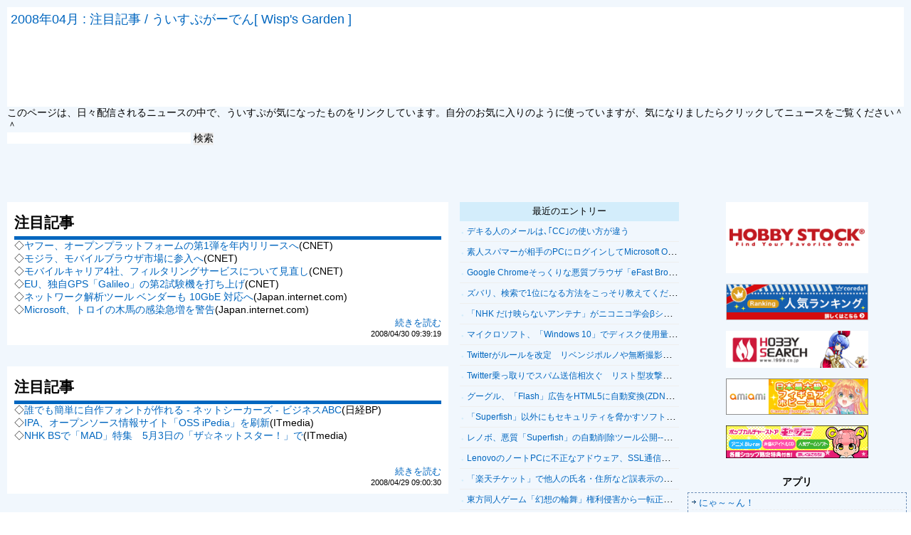

--- FILE ---
content_type: text/html
request_url: https://wispblog.tree-web.net/data/6/200804_6.html
body_size: 51867
content:
<!DOCTYPE html>
<html lang="ja">
<head>
<meta charset="Shift_JIS">
<title>2008年04月 : 注目記事 &#47; ういすぷがーでん&#91; Wisp&#39;s Garden &#93;</title>
<meta name="author" content="ういすぷ">
<meta name="description" content="2008年04月 に投稿されたページ一覧です。">
<meta http-equiv="Content-Script-Type" content="text/javascript">
<meta http-equiv="Content-Style-Type" content="text/css">
<meta name="viewport" content="width=device-width,height=device-height,initial-scale=1,maximum-scale=1.6,user-scalable=yes">
<meta name="generator" content="WebBoard by TREE-WEB (http://works.tree-web.net/webboard/)">
<meta name="referrer" content="no-referrer-when-downgrade">
<meta property="fb:app_id" content="168998946496074">
<meta property="og:type" content="article">
<meta property="og:url" content="https://wispblog.tree-web.net/data/6/200804_6.html">
<meta property="og:description" content="2008年04月 に投稿されたページ一覧です。">
<meta property="og:title" content="2008年04月 : 注目記事 &#47; ういすぷがーでん&#91; Wisp&#39;s Garden &#93;">
<link rel="stylesheet" href="https://wispblog.tree-web.net/contents/common.css?1701278149">
<link rel="stylesheet" href="https://wispblog.tree-web.net/skin/blue2_responsive_v4/page_stylesheet.css?1701278149">
<link rel="stylesheet" href="https://wispblog.tree-web.net/data/6/user.css?1701278149">
<link rel="stylesheet" href="https://wispblog.tree-web.net/contents/print.css?1701278149" media="print" type="text/css">
<link rel="alternate" href="https://wispblog.tree-web.net/data/6/index_rss10.xml" type="application/rss+xml" title="注目記事 / ういすぷがーでん[ Wisp's Garden ] (RSS1.0)">
<link rel="alternate" href="https://wispblog.tree-web.net/data/6/index_rss20.xml" type="application/rss+xml" title="注目記事 / ういすぷがーでん[ Wisp's Garden ] (RSS2.0)">
<link rel="alternate" href="https://wispblog.tree-web.net/data/6/index_atom10.xml" type="application/atom+xml" title="注目記事 / ういすぷがーでん[ Wisp's Garden ](Aton1.0)">
<!--GoogleAd-->
<script async src="https://pagead2.googlesyndication.com/pagead/js/adsbygoogle.js?client=ca-pub-4965316142897497"  crossorigin="anonymous"></script>
<!-- Google tag (gtag.js) -->
<script async src="https://www.googletagmanager.com/gtag/js?id=G-DCZHDL82PJ"></script>
<script>
  window.dataLayer = window.dataLayer || [];
  function gtag(){dataLayer.push(arguments);}
  gtag('js', new Date());
  gtag('config', 'G-DCZHDL82PJ');
</script></head>
<body>
<a name="pagetop" id="pagetop"></a>
<div id="contents" class="wb-archive">

<!-- header -->
<div id="header">
<h1 class="Header-Data PageNum6"><a href="https://wispblog.tree-web.net/data/6/" accesskey="1">2008年04月 : 注目記事 / ういすぷがーでん[ Wisp's Garden ]</a></h1>
</div>
<div id="user_header" class="PageNum6">このページは、日々配信されるニュースの中で、ういすぷが気になったものをリンクしています。自分のお気に入りのように使っていますが、気になりましたらクリックしてニュースをご覧ください＾＾
<br />

<form action="http://www.google.com/cse" id="cse-search-box">
  <div>
    <input type="hidden" name="cx" value="015028728876376326571:6p-q__pi2lu" />
    <input type="hidden" name="ie" value="shift-jis" />
    <input type="text" name="q" size="31" />
    <input type="submit" name="sa" value="検索" />
  </div>
</form>
<script type="text/javascript" src="http://www.google.com/cse/brand?form=cse-search-box&amp;lang=ja"></script>

<!--TWC-->
<script src="http://count.tree-web.net/?id=116&amp;view=js" type="text/javascript"></script>
<noscript><img src="http://count.tree-web.net/?id=116" border="0" alt="" /></noscript>
</div>
<!-- /header -->

<div class="container content">
<div id="contents-base"><!-- Contents --><div id="topics"><div class="topic-container" id="topic_page_6_221">
<h2 class="topicTitle">注目記事</h2>
<div class="topicMessage">
◇<a href="http://japan.cnet.com/marketing/story/0,3800080523,20372287,00.htm" target="_blank">ヤフー、オープンプラットフォームの第1弾を年内リリースへ</a>(CNET)<br>◇<a href="http://japan.cnet.com/mobile/story/0,3800078151,20372286,00.htm" target="_blank">モジラ、モバイルブラウザ市場に参入へ</a>(CNET)<br>◇<a href="http://japan.cnet.com/mobile/story/0,3800078151,20372319,00.htm" target="_blank">モバイルキャリア4社、フィルタリングサービスについて見直し</a>(CNET)<br>◇<a href="http://japan.cnet.com/news/biz/story/0,2000056020,20372307,00.htm?tag=nl" target="_blank">EU、独自GPS「Galileo」の第2試験機を打ち上げ</a>(CNET)<br>◇<a href="http://japan.internet.com/webtech/20080428/12.html" target="_blank">ネットワーク解析ツール ベンダーも 10GbE 対応へ</a>(Japan.internet.com)<br>◇<a href="http://japan.internet.com/webtech/20080428/10.html" target="_blank">Microsoft、トロイの木馬の感染急増を警告</a>(Japan.internet.com)
<div class="more"><a href="https://wispblog.tree-web.net/data/6/page_6_221.html" title="注目記事の詳細へ" class="more_a">続きを読む</a></div>
</div>
<div class="topicDate">2008/04/30&nbsp;09:39:19</div>
</div><div class="topic-container" id="topic_page_6_220">
<h2 class="topicTitle">注目記事</h2>
<div class="topicMessage">
◇<a href="http://www.nikkeibp.co.jp/style/biz/abc/seeker/080428_49th/" target="_blank">誰でも簡単に自作フォントが作れる - ネットシーカーズ - ビジネスABC</a>(日経BP)<br>◇<a href="http://www.itmedia.co.jp/enterprise/articles/0804/28/news058.html" target="_blank">IPA、オープンソース情報サイト「OSS iPedia」を刷新</a>(ITmedia)<br>◇<a href="http://www.itmedia.co.jp/news/articles/0804/28/news094.html" target="_blank">NHK BSで「MAD」特集　5月3日の「ザ☆ネットスター！」で</a>(ITmedia)<br><br><br>
<div class="more"><a href="https://wispblog.tree-web.net/data/6/page_6_220.html" title="注目記事の詳細へ" class="more_a">続きを読む</a></div>
</div>
<div class="topicDate">2008/04/29&nbsp;09:00:30</div>
</div><div class="topic-container" id="topic_page_6_219">
<h2 class="topicTitle">注目記事</h2>
<div class="topicMessage">
◇<a href="http://japan.cnet.com/news/ent/story/0,2000056022,20372167,00.htm?tag=nl" target="_blank">求められるならWindows XPの提供継続の可能性も--MSのバルマーCEOが発言</a>(CNET)<br>◇<a href="http://japan.cnet.com/news/biz/story/0,2000056020,20372160,00.htm?tag=nl" target="_blank">身体データをブログに　タニタ、健康管理で新サービス</a>(CNET)<br>◇<a href="http://japan.cnet.com/news/biz/story/0,2000056020,20372183,00.htm?tag=nl" target="_blank">NASA、小型衛星の開発でM2Miと提携</a>(CNET)<br>◇<a href="http://japan.cnet.com/news/biz/story/0,2000056020,20372217,00.htm?tag=nl" target="_blank">不正コピーの悪用率が増加傾向にある--MS幹部が警告</a>(CNET)<br>◇<a href="http://japan.internet.com/atlas/20080428/1.html" target="_blank">鞄の中の IT 化と、そこから見えるもの(ビデオリサーチインタラクティブコラム)</a>(Japan.internet.com)<br>◇<a href="http://japan.internet.com/busnews/20080428/6.html" target="_blank">キーボードショートカットの復讐</a>(Japan.internet.com)
<div class="more"><a href="https://wispblog.tree-web.net/data/6/page_6_219.html" title="注目記事の詳細へ" class="more_a">続きを読む</a></div>
</div>
<div class="topicDate">2008/04/28&nbsp;10:09:16</div>
</div><div class="topic-container" id="topic_page_6_218">
<h2 class="topicTitle">注目記事</h2>
<div class="topicMessage">
◇<a href="http://japan.internet.com/wmnews/20080425/7.html" target="_blank">ドコモはビジネス、おしゃれな au、低価格なソフトバンク――アイシェア調べ</a>(Japan.internet.com)<br>◇<a href="http://japan.internet.com/wmnews/20080425/8.html" target="_blank">10億円売れるホームページを作り上げるまでモチベーションを維持する方法（2）</a>(Japan.internet.com)<br>◇<a href="http://japan.internet.com/busnews/20080425/4.html" target="_blank">Windows Vista SP1、自動配信を開始</a>(Japan.internet.com)<br>◇<a href="http://japan.internet.com/busnews/20080425/1.html" target="_blank">So-net blog、サイトマップ XML 出力とポッドキャスト、XML-RPC に対応</a>(Japan.internet.com)<br>◇<a href="http://japan.internet.com/research/20080425/1.html" target="_blank">パソコンを始めて漢字が書けなくなった84.5％、読める漢字が増えた16.1％</a>(Japan.internet.com)<br>◇<a href="http://japan.internet.com/webtech/20080425/11.html" target="_blank">50万サイト以上の『IIS』サーバーがサイバー攻撃の影響下に</a>(Japan.internet.com)
<div class="more"><a href="https://wispblog.tree-web.net/data/6/page_6_218.html" title="注目記事の詳細へ" class="more_a">続きを読む</a></div>
</div>
<div class="topicDate">2008/04/26&nbsp;08:12:23</div>
</div><div class="topic-container" id="topic_page_6_217">
<h2 class="topicTitle">注目記事</h2>
<div class="topicMessage">
◇<a href="http://japan.cnet.com/news/media/story/0,2000056023,20372120,00.htm?tag=nl" target="_blank">Photobucket、APIを一般の開発者にも公開</a>(CNET)<br>◇<a href="http://japan.cnet.com/news/sec/story/0,2000056024,20372048,00.htm?tag=nl" target="_blank">オリンピックがテーマのトロイの木馬、すでに13件が発見</a>(CNET)<br>◇<a href="http://japan.cnet.com/news/sec/story/0,2000056024,20372059,00.htm?tag=nl" target="_blank">Windows版「Safari」ブラウザで複数の脆弱性--研究者が報告</a>(CNET)<br>◇<a href="http://japan.cnet.com/news/ent/story/0,2000056022,20372011,00.htm?tag=nl" target="_blank">フォトレポート：絵で見るマイクロソフトの「Live Mesh」</a>(CNET)<br>◇<a href="http://japan.cnet.com/marketing/story/0,3800080523,20372056,00.htm" target="_blank">京都のはてな新社屋が完成、会議やランチに潜入レポート</a>(CNET)<br>
<div class="more"><a href="https://wispblog.tree-web.net/data/6/page_6_217.html" title="注目記事の詳細へ" class="more_a">続きを読む</a></div>
</div>
<div class="topicDate">2008/04/25&nbsp;09:44:21</div>
</div><div class="topic-container" id="topic_page_6_216">
<h2 class="topicTitle">注目記事</h2>
<div class="topicMessage">
◇<a href="http://japan.cnet.com/news/biz/story/0,2000056020,20371964,00.htm?tag=nl" target="_blank">仕事で鬱病　解雇は無効　東芝に賃金支払い命令</a>(CNET)<br>◇<a href="http://japan.cnet.com/news/media/story/0,2000056023,20371972,00.htm?tag=nl" target="_blank">Twitter、日本語版サービスを開始</a>(CNET)<br>◇<a href="http://japan.cnet.com/news/biz/story/0,2000056020,20371984,00.htm?tag=nl" target="_blank">公正取引委員会、JASRACに立ち入り検査--著作権管理市場を独占の疑い</a>(CNET)<br>◇<a href="http://internet.watch.impress.co.jp/cda/news/2008/04/23/19347.html" target="_blank">NTT、人体の表面で通信する技術を製品化</a>(impress)<br>◇<a href="http://internet.watch.impress.co.jp/cda/news/2008/04/23/19337.html" target="_blank">マイクロソフトやヤフーら5社、“青少年ネット規制法案”に反対表明</a>(impress)<br>◇<a href="http://japan.internet.com/atlas/20080424/2.html" target="_blank">ビデオリサーチインタラクティブ調査(月間インターネットオーディエンスデータ)</a>(Japan.internet.com)
<div class="more"><a href="https://wispblog.tree-web.net/data/6/page_6_216.html" title="注目記事の詳細へ" class="more_a">続きを読む</a></div>
</div>
<div class="topicDate">2008/04/24&nbsp;09:07:28</div>
</div><div class="topic-container" id="topic_page_6_215">
<h2 class="topicTitle">注目記事</h2>
<div class="topicMessage">
◇<a href="http://techtarget.itmedia.co.jp/tt/news/0803/31/news02.html" target="_blank">Windows Vistaの互換性問題の原因と今後の展望</a>(ITmedia)<br>◇<a href="http://japan.internet.com/research/20080422/1.html" target="_blank">メルマガ購読者の約4％が解除の代わりに迷惑メールに振り分け</a>(Japan.internet.com)<br>◇<a href="http://japan.cnet.com/news/ent/story/0,2000056022,20371901,00.htm?tag=nl" target="_blank">「Office 2007はOOXML標準に準拠していない」--専門家が指摘</a>(CNET)<br>◇<a href="http://japan.cnet.com/news/ent/story/0,2000056022,20371890,00.htm?tag=nl" target="_blank">http://japan.cnet.com/news/ent/story/0,2000056022,20371901,00.htm?tag=nl</a>(CNET)<br>◇<a href="http://japan.internet.com/webtech/20080423/6.html" target="_blank">ゾンビ PC 被害は、ヨーロッパに43％が集中～G DATA が報告</a>(Japan.internet.com)<br>◇<a href="http://japan.internet.com/busnews/20080423/3.html" target="_blank">ヤフー、「Yahoo! きっず環境」を提供開始</a>(Japan.internet.com)
<div class="more"><a href="https://wispblog.tree-web.net/data/6/page_6_215.html" title="注目記事の詳細へ" class="more_a">続きを読む</a></div>
</div>
<div class="topicDate">2008/04/23&nbsp;09:38:45</div>
</div><div class="topic-container" id="topic_page_6_214">
<h2 class="topicTitle">注目記事</h2>
<div class="topicMessage">
◇<a href="http://japan.cnet.com/news/tech/story/0,2000056025,20371836,00.htm?tag=nl" target="_blank">富士通、セキュリティ対策を施したHDDを発表--暗号化方式AES 256ビットに対応</a>(CNET)<br>◇<a href="http://japan.cnet.com/news/media/story/0,2000056023,20371808,00.htm?tag=nl" target="_blank">ブリタニカ、無料のウィジェットを提供開始--「ウィキペディア」に対抗</a>(CNET)<br>◇<a href="http://japan.cnet.com/news/biz/story/0,2000056020,20371787,00.htm?tag=nl" target="_blank">「スカイプ売却の検討もあり得る」--イーベイCEOが発言</a>(CNET)<br>◇<a href="http://builder.japan.zdnet.com/news/story/0,3800079086,20371877,00.htm" target="_blank">「Windows XP SP3」がRTMリリース、アップグレードは短時間で簡単に</a>(ZDNet Japan)<br>◇<a href="http://www.itmedia.co.jp/enterprise/articles/0804/22/news010.html" target="_blank">Kaspersky Internet Security騒動の裏に隠された真実</a>(ITmedia)<br>
<div class="more"><a href="https://wispblog.tree-web.net/data/6/page_6_214.html" title="注目記事の詳細へ" class="more_a">続きを読む</a></div>
</div>
<div class="topicDate">2008/04/22&nbsp;09:02:36</div>
</div><div class="topic-container" id="topic_page_6_213">
<h2 class="topicTitle">注目記事</h2>
<div class="topicMessage">
◇<a href="http://japan.cnet.com/marketing/story/0,3800080523,20371732,00.htm" target="_blank">リンクシェア・ジャパン、2008年度事業戦略を発表--「価値観の共有」と「ROI最適化」</a>(CNET)<br>◇<a href="http://japan.cnet.com/marketing/story/0,3800080523,20371706,00.htm" target="_blank">「2007年に450回修正した」--グーグル関係者、検索事業の内側を語る</a>(CNET)<br>◇<a href="http://www.itmedia.co.jp/news/articles/0804/21/news062.html" target="_blank">好きなミク曲再生できるブログパーツ　ピアプロから</a>(ITmedia)<br>◇<a href="http://www.itmedia.co.jp/enterprise/articles/0804/18/news034.html" target="_blank">画像検索リファラで攻撃、悪質サイトに誘導</a>(ITmedia)<br>◇<a href="http://www.itmedia.co.jp/enterprise/articles/0804/21/news010.html" target="_blank">MSパッチの逆用で攻撃コードを作成、1日で作れる新手法も</a>(ITmedia)<br>◇<a href="http://japan.internet.com/webtech/20080421/12.html" target="_blank">『MySQL』のオープン性を疑問視する声</a>(Japan.internet.com)
<div class="more"><a href="https://wispblog.tree-web.net/data/6/page_6_213.html" title="注目記事の詳細へ" class="more_a">続きを読む</a></div>
</div>
<div class="topicDate">2008/04/21&nbsp;08:48:22</div>
</div><div class="topic-container" id="topic_page_6_212">
<h2 class="topicTitle">注目記事</h2>
<div class="topicMessage">
◇<a href="http://www.itmedia.co.jp/enterprise/articles/0804/18/news109.html" target="_blank">Windowsに権限昇格の脆弱性</a>(ITmedia)<br>◇<a href="http://www.forest.impress.co.jp/article/2008/04/18/komodoedit.html" target="_blank">無料で使える高機能なスクリプト言語専用テキストエディター「Komodo Edit」</a>(impress)<br>◇<a href="http://k-tai.impress.co.jp/cda/article/news_toppage/39524.html" target="_blank">ドコモ、ロゴマークなど企業ブランド刷新</a>(impress)<br>◇<a href="http://k-tai.impress.co.jp/cda/article/news_toppage/39526.html" target="_blank">ドコモ、電池パック無料提供など「プレミアクラブ」を拡充</a>(impress)<br><br>
<div class="more"><a href="https://wispblog.tree-web.net/data/6/page_6_212.html" title="注目記事の詳細へ" class="more_a">続きを読む</a></div>
</div>
<div class="topicDate">2008/04/19&nbsp;07:27:16</div>
</div><div class="topic-container" id="topic_page_6_211">
<h2 class="topicTitle">注目記事</h2>
<div class="topicMessage">
◇<a href="http://japan.cnet.com/mobile/story/0,3800078151,20371631,00.htm" target="_blank">顔画像から「モテ度」や「小悪魔度」を診断--「フェイス女学園」ベータ版が公開</a>(CNET)<br>◇<a href="http://japan.cnet.com/news/sec/story/0,2000056024,20371652,00.htm?tag=nl" target="_blank">日常的なウェブサイト閲覧だけでウイルス感染も--シマンテック調べ</a>(CNET)<br>◇<a href="http://japan.cnet.com/news/sec/story/0,2000056024,20371650,00.htm?tag=nl" target="_blank">PDFファイルが添付されたIPAからの「なりすましメール」に注意</a>(CNET)<br>◇<a href="http://japan.cnet.com/news/ent/story/0,2000056022,20371617,00.htm?tag=nl" target="_blank">「Windows XP SP3」提供開始は4月下旬までに--流出スケジュールから明らかに</a>(CNET)<br>◇<a href="http://japan.cnet.com/marketing/story/0,3800080523,20371642,00.htm" target="_blank">チョコレートと交換にパスワードを教える？--「イエス」が多いのは女性</a>(CNET)<br>◇<a href="http://japan.cnet.com/marketing/story/0,3800080523,20371622,00.htm" target="_blank">「米国でのMac出荷は、市場を上回るペース」--第1四半期調査</a>(CNET)
<div class="more"><a href="https://wispblog.tree-web.net/data/6/page_6_211.html" title="注目記事の詳細へ" class="more_a">続きを読む</a></div>
</div>
<div class="topicDate">2008/04/18&nbsp;09:48:41</div>
</div><div class="topic-container" id="topic_page_6_210">
<h2 class="topicTitle">注目記事</h2>
<div class="topicMessage">
◇<a href="http://japan.cnet.com/news/tech/story/0,2000056025,20371570,00.htm?tag=nl" target="_blank">クリエイティブ、USB接続で5.1ch環境を構築するUSBオーディオインターフェース</a>(CNET)<br>◇<a href="http://japan.cnet.com/news/tech/story/0,2000056025,20371562,00.htm?tag=nl" target="_blank">MacクローンPC登場--Psystarがオンラインで販売</a>(CNET)<br>◇<a href="http://japan.cnet.com/news/media/story/0,2000056023,20371541,00.htm?tag=nl" target="_blank">馬食い家内が象サイズになった？　漢検協会が変換ミスコンテスト</a>(CNET)<br>◇<a href="http://japan.cnet.com/mobile/story/0,3800078151,20371523,00.htm" target="_blank">携帯料金苦情が最多　電気通信０７年度相談　制約理解得られず</a>(CNET)<br>◇<a href="http://japan.cnet.com/news/sec/story/0,2000056024,20371581,00.htm?tag=nl" target="_blank">ウェブサイトに関する届出が過去最多--IPAが2008年第1四半期の届出状況</a>(CNET)<br>◇<a href="http://japan.cnet.com/news/ent/story/0,2000056022,20371517,00.htm?tag=nl" target="_blank">「Open XMLへの個人攻撃は中止を」--ISOが抗議活動終結を呼びかけ</a>(CNET)
<div class="more"><a href="https://wispblog.tree-web.net/data/6/page_6_210.html" title="注目記事の詳細へ" class="more_a">続きを読む</a></div>
</div>
<div class="topicDate">2008/04/17&nbsp;09:17:52</div>
</div><div class="topic-container" id="topic_page_6_209">
<h2 class="topicTitle">注目記事</h2>
<div class="topicMessage">
◇<a href="http://japan.cnet.com/mobile/story/0,3800078151,20371402,00.htm" target="_blank">NECの携帯電話はどのようにしてデザインされているのか</a>(CNET)<br>◇<a href="http://japan.cnet.com/marketing/story/0,3800080523,20371398,00.htm" target="_blank">ネットユーザーの約半数がブログを開設またはSNSに参加--gooリサーチ調査</a>(CNET)<br>◇<a href="http://japan.cnet.com/news/media/story/0,2000056023,20371403,00.htm?tag=nl" target="_blank">動画に特殊効果や声優ボイスをミックス--動画共有サービス「Sprasia」一般公開へ</a>(CNET)<br>◇<a href="http://japan.cnet.com/marketing/story/0,3800080523,20371424,00.htm" target="_blank">米ヤフー、ウェブクローラーソフトウェアをアップデート</a>(CNET)<br>◇<a href="http://japan.cnet.com/marketing/story/0,3800080523,20371439,00.htm" target="_blank">グーグル、児童ポルノ撲滅を支援する検索技術を開発</a>(CNET)<br>◇<a href="http://japan.cnet.com/marketing/story/0,3800080523,20371469,00.htm" target="_blank">ダブルウィンドウは当たり前？　若い女性の9割がテレビ＋ネットのながら視聴</a>(CNET)
<div class="more"><a href="https://wispblog.tree-web.net/data/6/page_6_209.html" title="注目記事の詳細へ" class="more_a">続きを読む</a></div>
</div>
<div class="topicDate">2008/04/16&nbsp;09:15:11</div>
</div><div class="topic-container" id="topic_page_6_208">
<h2 class="topicTitle">注目記事</h2>
<div class="topicMessage">
◇<a href="http://internet.watch.impress.co.jp/cda/news/2008/04/14/19204.html" target="_blank">Google、フォーム入力後のページを収集対象とする実験を開始</a>(impress)<br>◇<a href="http://internet.watch.impress.co.jp/cda/news/2008/04/14/19214.html" target="_blank">権利者データベースの氏名表記にガイドライン、著作権協議会が発表</a>(impress)<br>◇<a href="http://internet.watch.impress.co.jp/cda/news/2008/04/14/19200.html" target="_blank">Amazon.co.jpがサイトデザインをリニューアルへ、現在テスト表示中</a>(impress)<br>◇<a href="http://japan.cnet.com/mobile/story/0,3800078151,20371371,00.htm" target="_blank">写真で確認する、ウィルコムのVista搭載モバイル端末「D4」の姿</a>(CNET)<br>◇<a href="http://japan.cnet.com/news/sec/story/0,2000056024,20371347,00.htm?tag=nl" target="_blank">MS：「VistaのUACはユーザーをいらいらさせるために搭載した」</a>(CNET)<br>◇<a href="http://builder.japan.zdnet.com/news/story/0,3800079086,20370993,00.htm" target="_blank">時代遅れになったポートたちトップ10</a>(ZDNet Japan)
<div class="more"><a href="https://wispblog.tree-web.net/data/6/page_6_208.html" title="注目記事の詳細へ" class="more_a">続きを読む</a></div>
</div>
<div class="topicDate">2008/04/15&nbsp;09:54:14</div>
</div><div class="topic-container" id="topic_page_6_207">
<h2 class="topicTitle">注目記事</h2>
<div class="topicMessage">
◇<a href="http://japan.cnet.com/news/sec/story/0,2000056024,20371245,00.htm?tag=nl" target="_blank">「1本で3台」が当たり前のセキュリティソフト、トレンドマイクロが1位獲得</a>(CNET)<br><br><br><br><br>
<div class="more"><a href="https://wispblog.tree-web.net/data/6/page_6_207.html" title="注目記事の詳細へ" class="more_a">続きを読む</a></div>
</div>
<div class="topicDate">2008/04/14&nbsp;10:22:13</div>
</div><div class="topic-container" id="topic_page_6_206">
<h2 class="topicTitle">注目記事</h2>
<div class="topicMessage">
◇<a href="http://internet.watch.impress.co.jp/cda/news/2008/04/11/19192.html" target="_blank">マイクロソフト、Vista SP1パッケージの一部値下げを発表</a>(impress)<br>◇<a href="http://internet.watch.impress.co.jp/cda/news/2008/04/11/19185.html" target="_blank">Winnyなどによる著作権侵害対策、著作権団体とISPの協議会設置を提言</a>(impress)<br>◇<a href="http://japan.internet.com/wmnews/20080411/6.html" target="_blank">10億円売れるホームページを作り上げるまでモチベーションを維持する方法（1）</a>(Japan.internet.com)<br>◇<a href="http://japan.internet.com/wmnews/20080411/2.html" target="_blank">Infoseek 検索キーワードランキング （2008/4/1～2008/4/7）</a>(Japan.internet.com)<br>◇<a href="http://japan.internet.com/busnews/20080411/8.html" target="_blank">SEO で最低限守っておきたいコーディングルール</a>(Japan.internet.com)<br>◇<a href="http://japan.internet.com/busnews/20080411/3.html" target="_blank">Live Search 地図検索ベータ版、3D 地図機能を提供開始、マイクロソフト</a>(Japan.internet.com)
<div class="more"><a href="https://wispblog.tree-web.net/data/6/page_6_206.html" title="注目記事の詳細へ" class="more_a">続きを読む</a></div>
</div>
<div class="topicDate">2008/04/12&nbsp;09:01:49</div>
</div><div class="topic-container" id="topic_page_6_205">
<h2 class="topicTitle">注目記事</h2>
<div class="topicMessage">
◇<a href="http://japan.cnet.com/news/sec/story/0,2000056024,20371137,00.htm?tag=nl" target="_blank">HP、マルウェア感染したUSBドライブを出荷--「Proliant」サーバを狙った攻撃の可能性も</a>(CNET)<br>◇<a href="http://japan.cnet.com/news/sec/story/0,2000056024,20371147,00.htm?tag=nl" target="_blank">外部メディア経由で感染するワームが依然活発--マカフィーが脅威状況を発表</a>(CNET)<br>◇<a href="http://japan.cnet.com/marketing/story/0,3800080523,20371190,00.htm" target="_blank">韓国が日本を逆転--世界経済フォーラムがIT国際競争力ランキングを発表</a>(CNET)<br>◇<a href="http://japan.cnet.com/news/com/story/0,2000056021,20371143,00.htm?tag=nl" target="_blank">地デジ録画、ＰＣでも　後付けチューナー容認　業界方針</a>(CNET)<br>◇<a href="http://japan.cnet.com/news/ent/story/0,2000056022,20371141,00.htm?tag=nl" target="_blank">徐々に明らかになる実像--マイクロソフトの「Live Mesh」製品</a>(CNET)<br>◇<a href="http://www.forest.impress.co.jp/article/2008/04/10/amarecco.html" target="_blank">低速なPCでも快適に動作するフリーの動画キャプチャーソフト「アマレココ」 </a>(impress)
<div class="more"><a href="https://wispblog.tree-web.net/data/6/page_6_205.html" title="注目記事の詳細へ" class="more_a">続きを読む</a></div>
</div>
<div class="topicDate">2008/04/11&nbsp;08:50:40</div>
</div><div class="topic-container" id="topic_page_6_204">
<h2 class="topicTitle">注目記事</h2>
<div class="topicMessage">
◇<a href="http://internet.watch.impress.co.jp/cda/news/2008/04/09/19150.html" target="_blank">ネット衛星「きずな」、155MbpsでのIP通信を確認</a>(impress)<br>◇<a href="http://www.itmedia.co.jp/news/articles/0804/09/news131.html" target="_blank">箱は「2Gバイト」のメモステ、実は512Mバイト　ソニーが誤出荷</a>(ITmedia)<br>◇<a href="http://www.itmedia.co.jp/news/articles/0804/10/news040.html" target="_blank">Krakenは既存のマルウェア亜種、感染台数も誇張とF-Secure</a>(ITmedia)<br>◇<a href="http://www.itmedia.co.jp/news/articles/0804/10/news039.html" target="_blank">ボットネットの迷惑メール送信容量は1日1000億通</a>(ITmedia)<br>◇<a href="http://www.itmedia.co.jp/news/articles/0804/10/news029.html" target="_blank">“無法状態”　アキバのホコ天</a>(ITmedia)<br>◇<a href="http://www.itmedia.co.jp/news/articles/0804/10/news028.html" target="_blank">ハドソンとShockwaveが提携　「ボンバーマンオンライン」共同配信</a>(ITmedia)
<div class="more"><a href="https://wispblog.tree-web.net/data/6/page_6_204.html" title="注目記事の詳細へ" class="more_a">続きを読む</a></div>
</div>
<div class="topicDate">2008/04/10&nbsp;09:23:12</div>
</div><div class="topic-container" id="topic_page_6_203">
<h2 class="topicTitle">注目記事</h2>
<div class="topicMessage">
◇<a href="http://www.itmedia.co.jp/news/articles/0804/09/news017.html" target="_blank">MS月例パッチ8件公開、Webサイト改ざんに悪用の恐れも</a>(ITmedia)<br>◇<a href="http://www.itmedia.co.jp/news/articles/0804/09/news048.html" target="_blank">「Windows Live OneCare 2.5」β版リリース</a>(ITmedia)<br>◇<a href="http://www.itmedia.co.jp/news/articles/0804/09/news047.html" target="_blank">映画の怪物名をかたる謎のボットネット「クラーケン」、噂の実態は未確認</a>(ITmedia)<br>◇<a href="http://www.itmedia.co.jp/news/articles/0804/09/news045.html" target="_blank">MS、プロトコル情報1万4000ページ以上をオンライン公開</a>(ITmedia)<br>◇<a href="http://www.itmedia.co.jp/news/articles/0804/09/news044.html" target="_blank">MasterCardをかたる詐欺メールに注意</a>(ITmedia)<br>◇<a href="http://www.itmedia.co.jp/news/articles/0804/09/news043.html" target="_blank">Webを使った攻撃増大、Webサイトの脆弱性は対処されず――Symantec報告書</a>(ITmedia)
<div class="more"><a href="https://wispblog.tree-web.net/data/6/page_6_203.html" title="注目記事の詳細へ" class="more_a">続きを読む</a></div>
</div>
<div class="topicDate">2008/04/09&nbsp;10:42:23</div>
</div><div class="topic-container" id="topic_page_6_202">
<h2 class="topicTitle">注目記事</h2>
<div class="topicMessage">
◇<a href="http://japan.cnet.com/news/media/story/0,2000056023,20370897,00.htm?tag=nl" target="_blank">ニコニコ動画、学術研究の対象に--ユーザーによって淘汰される「タグ」の可能性</a>(CNET)<br>◇<a href="http://japan.cnet.com/news/ent/story/0,2000056022,20370876,00.htm?tag=nl" target="_blank">ビル・ゲイツ氏：「Windows 7のリリースは1年以内の可能性」</a>(CNET)<br>◇<a href="http://japan.internet.com/webtech/20080408/4.html" target="_blank">MessageLabs Intelligence、ストーム・ボットネットや新種のイメージスパムを報告</a>(Japan.internet.com)<br>◇<a href="http://japan.internet.com/wmnews/20080408/13.html" target="_blank">NTT レゾナント、「goo 評判検索」をリニューアル</a>(Japan.internet.com)<br>◇<a href="http://japan.internet.com/developer/20080408/26.html" target="_blank">JavaとRuby：主要機能の比較</a>(Japan.internet.com)<br>◇<a href="http://japan.internet.com/webtech/20080408/12.html" target="_blank">『Silverlight 2』のより詳細なロードマップが明らかに</a>(Japan.internet.com)
<div class="more"><a href="https://wispblog.tree-web.net/data/6/page_6_202.html" title="注目記事の詳細へ" class="more_a">続きを読む</a></div>
</div>
<div class="topicDate">2008/04/08&nbsp;09:32:27</div>
</div><div class="topic-container" id="topic_page_6_201">
<h2 class="topicTitle">注目記事</h2>
<div class="topicMessage">
◇<a href="http://japan.cnet.com/review/news/story/0,3800080055,20370783,00.htm?tag=nl" target="_blank">インテル、ついに低価格ノートPC「Classmate PC」の最新仕様を正式発表</a>(CNET)<br>◇<a href="http://japan.cnet.com/news/biz/story/0,2000056020,20370758,00.htm?tag=nl" target="_blank">フォトレポート：ゲームキャラクターでギネスに挑戦--コスプレーヤーが集結</a>(CNET)<br>◇<a href="http://japan.cnet.com/special/story/0,2000056049,20370824,00.htm?tag=nl" target="_blank">モジラ：「Firefox 4」に向けた目標はPCとの統合とウェブサービスとの連携強化</a>(CNET)<br>◇<a href="http://japan.cnet.com/news/media/story/0,2000056023,20370849,00.htm?tag=nl" target="_blank">日本のインターネット産業に大きな節目？--自民と民主が重要法案を準備</a>(CNET)<br>◇<a href="http://japan.internet.com/webtech/20080407/10.html" target="_blank">『QuickTime』の脆弱性報告が相次ぐわけは？</a>(Japan.internet.com)<br>◇<a href="http://japan.internet.com/atlas/20080407/1.html" target="_blank">第4のケータイキャリアが音声サービスを始動（ビデオリサーチインタラクティブコラム）</a>(Japan.internet.com)
<div class="more"><a href="https://wispblog.tree-web.net/data/6/page_6_201.html" title="注目記事の詳細へ" class="more_a">続きを読む</a></div>
</div>
<div class="topicDate">2008/04/07&nbsp;08:56:24</div>
</div><div class="topic-container" id="topic_page_6_200">
<h2 class="topicTitle">注目記事</h2>
<div class="topicMessage">
◇<a href="http://japan.cnet.com/news/media/story/0,2000056023,20370713,00.htm?tag=nl" target="_blank">あなたもFlash職人になれるかも!?　Flashソフト｢Web Effect」を使ってみた</a>(CNET)<br>◇<a href="http://japan.cnet.com/news/media/story/0,2000056023,20370749,00.htm?tag=nl" target="_blank">みんな失敗して学んできた--IT業界キーパーソンに聞くメール作法</a>(CNET)<br>◇<a href="http://japan.cnet.com/mobile/story/0,3800078151,20370661,00.htm" target="_blank">「ケータイソムリエ」第1回試験は11月15日--総務省が実施団体を決定</a>(CNET)<br>◇<a href="http://japan.cnet.com/news/ent/story/0,2000056022,20370671,00.htm?tag=nl" target="_blank">インテル、「Atom」チップを発表--「Nehalem」ベースのチップは年内に登場へ</a>(CNET)<br>◇<a href="http://japan.cnet.com/news/ent/story/0,2000056022,20370703,00.htm?tag=nl" target="_blank">インテル、世界最小のPC用マザーボードをIDFで披露</a>(CNET)<br>◇<a href="http://japan.cnet.com/news/ent/story/0,2000056022,20370710,00.htm?tag=nl" target="_blank">欧州委員会、「Open XML」の標準承認プロセスに対するマイクロソフトらの関与を調査</a>(CNET)
<div class="more"><a href="https://wispblog.tree-web.net/data/6/page_6_200.html" title="注目記事の詳細へ" class="more_a">続きを読む</a></div>
</div>
<div class="topicDate">2008/04/04&nbsp;09:30:37</div>
</div><div class="topic-container" id="topic_page_6_199">
<h2 class="topicTitle">注目記事</h2>
<div class="topicMessage">
◇<a href="http://japan.cnet.com/news/media/story/0,2000056023,20370623,00.htm?tag=nl" target="_blank">グーグルが提供する、エイプリルフールのさまざまなおふざけ</a>(CNET)<br>◇<a href="http://japan.cnet.com/news/ent/story/0,2000056022,20370613,00.htm?tag=nl" target="_blank">マイクロソフトの「Open XML」、ついにISO標準化で承認--今後の展開は？</a>(CNET)<br>◇<a href="http://japan.internet.com/linuxtoday/20080403/5.html" target="_blank">OpenOffice.org 2.4 日本語版がリリース</a>(Japan.internet.com)<br>◇<a href="http://japan.internet.com/atlas/20080403/1.html" target="_blank">ビデオリサーチインタラクティブ調査(月間インターネットオーディエンスデータ)</a>(Japan.internet.com)<br>◇<a href="http://japan.internet.com/busnews/20080403/12.html" target="_blank">Ajax ツールキットの新版『Dojo Toolkit 1.1』が登場</a>(Japan.internet.com)<br>◇<a href="http://japan.internet.com/busnews/20080403/4.html" target="_blank">日本ベリサイン、汎用 JP ドメイン名「.jp」の登録サービスを開始</a>(Japan.internet.com)
<div class="more"><a href="https://wispblog.tree-web.net/data/6/page_6_199.html" title="注目記事の詳細へ" class="more_a">続きを読む</a></div>
</div>
<div class="topicDate">2008/04/03&nbsp;08:49:35</div>
</div><div class="topic-container" id="topic_page_6_198">
<h2 class="topicTitle">注目記事</h2>
<div class="topicMessage">
◇<a href="http://internet.watch.impress.co.jp/cda/news/2008/04/01/19033.html" target="_blank">MS、「Office Personal 2007」特別優待版を9,980円で限定発売</a>(impress)<br>◇<a href="http://internet.watch.impress.co.jp/cda/news/2008/04/01/19026.html" target="_blank">国民生活センターの委員を騙る架空請求</a>(impress)<br>◇<a href="http://internet.watch.impress.co.jp/cda/news/2008/04/01/19027.html" target="_blank">インテルの歴代CPU情報をユーザーが投稿・蓄積、「zigsow」新コンテンツ</a>(impress)<br>◇<a href="http://japan.cnet.com/news/sec/story/0,2000056024,20370586,00.htm?tag=nl" target="_blank">クリエイティブメディアのウェブサイトが改竄被害、ウイルス感染も</a>(CNET)<br>◇<a href="http://japan.cnet.com/marketing/story/0,3800080523,20370573,00.htm" target="_blank">半数以上のインターネットユーザーがウイルス被害を経験--NTTアドが調査</a>(CNET)<br>◇<a href="http://japan.cnet.com/news/ent/story/0,2000056022,20370545,00.htm?tag=nl" target="_blank">相変化メモリ、38年の時を経てようやく発売の目処が立つ</a>(CNET)
<div class="more"><a href="https://wispblog.tree-web.net/data/6/page_6_198.html" title="注目記事の詳細へ" class="more_a">続きを読む</a></div>
</div>
<div class="topicDate">2008/04/02&nbsp;08:40:39</div>
</div><div class="topic-container" id="topic_page_6_197">
<h2 class="topicTitle">注目記事</h2>
<div class="topicMessage">
◇<a href="http://japan.cnet.com/news/tech/story/0,2000056025,20370445,00.htm?tag=nl" target="_blank">日本の太陽電池に陰り　生産量、欧州に抜かれ首位転落</a>(CNET)<br>◇<a href="http://japan.cnet.com/news/media/story/0,2000056023,20370450,00.htm?tag=nl" target="_blank">アップル、Windows版Safariのライセンス使用契約書で誤記</a>(CNET)<br>◇<a href="http://japan.cnet.com/marketing/story/0,3800080523,20370456,00.htm" target="_blank">グーグル、検索ページの背景色を真っ黒に--「Earth Hour」参加で</a>(CNET)<br>◇<a href="http://japan.cnet.com/mobile/story/0,3800078151,20370454,00.htm" target="_blank">「iモードID」が提供開始、一般サイトでもユーザー情報を取得可能に</a>(CNET)<br>◇<a href="http://japan.cnet.com/news/sec/story/0,2000056024,20370459,00.htm?tag=nl" target="_blank">著名サイトのキーワード検索をターゲットにした攻撃--専門家が警告</a>(CNET)<br>◇<a href="http://japan.cnet.com/news/sec/story/0,2000056024,20370460,00.htm?tag=nl" target="_blank">Leopardに30秒で侵入--PWN to OWNコンテスト</a>(CNET)
<div class="more"><a href="https://wispblog.tree-web.net/data/6/page_6_197.html" title="注目記事の詳細へ" class="more_a">続きを読む</a></div>
</div>
<div class="topicDate">2008/04/01&nbsp;09:19:45</div>
</div></div><div id="side-contents"><div class="side-ListBody entry">
<h3 class="side-ListTitle">最近のエントリー</h3>
<ul class="side-List"><li><a href="https://wispblog.tree-web.net/data/6/page_6_1695.html" title="デキる人のメールは､｢CC｣の使い方が違う">デキる人のメールは､｢CC｣の使い方が違う</a></li>
<li><a href="https://wispblog.tree-web.net/data/6/page_6_1694.html" title="素人スパマーが相手のPCにログインしてMicrosoft Officeをインストールしていく事案が発生">素人スパマーが相手のPCにログインしてMicrosoft Officeをインストールしていく事案が発生</a></li>
<li><a href="https://wispblog.tree-web.net/data/6/page_6_1693.html" title="Google Chromeそっくりな悪質ブラウザ「eFast Browser」に注意　気付かないうちにGoogle Chromeと置き換わっていることも(ITmedia)">Google Chromeそっくりな悪質ブラウザ「eFast Browser」に注意　気付かないうちにGoogle Chromeと置き換わっていることも(ITmedia)</a></li>
<li><a href="https://wispblog.tree-web.net/data/6/page_6_1692.html" title="ズバリ、検索で1位になる方法をこっそり教えてください！／グーグルの金谷武明さんに聞いてきた">ズバリ、検索で1位になる方法をこっそり教えてください！／グーグルの金谷武明さんに聞いてきた</a></li>
<li><a href="https://wispblog.tree-web.net/data/6/page_6_1691.html" title="「NHK だけ映らないアンテナ」がニコニコ学会βシンポジウムで発表(internet.com)">「NHK だけ映らないアンテナ」がニコニコ学会βシンポジウムで発表(internet.com)</a></li>
<li><a href="https://wispblog.tree-web.net/data/6/page_6_1690.html" title="マイクロソフト、「Windows 10」でディスク使用量を大幅削減へ(ZDNet Japan)">マイクロソフト、「Windows 10」でディスク使用量を大幅削減へ(ZDNet Japan)</a></li>
<li><a href="https://wispblog.tree-web.net/data/6/page_6_1689.html" title="Twitterがルールを改定　リベンジポルノや無断撮影による”さらし行為”などを禁じる(ITmedia)">Twitterがルールを改定　リベンジポルノや無断撮影による”さらし行為”などを禁じる(ITmedia)</a></li>
<li><a href="https://wispblog.tree-web.net/data/6/page_6_1688.html" title="Twitter乗っ取りでスパム送信相次ぐ　リスト型攻撃か　偽ブランド販売サイトに誘導？(ITmedia)">Twitter乗っ取りでスパム送信相次ぐ　リスト型攻撃か　偽ブランド販売サイトに誘導？(ITmedia)</a></li>
<li><a href="https://wispblog.tree-web.net/data/6/page_6_1687.html" title="グーグル、「Flash」広告をHTML5に自動変換(ZDNet Japan)">グーグル、「Flash」広告をHTML5に自動変換(ZDNet Japan)</a></li>
<li><a href="https://wispblog.tree-web.net/data/6/page_6_1686.html" title="「Superfish」以外にもセキュリティを脅かすソフトが複数--研究者ら(ZDNet Japan)">「Superfish」以外にもセキュリティを脅かすソフトが複数--研究者ら(ZDNet Japan)</a></li>
<li><a href="https://wispblog.tree-web.net/data/6/page_6_1685.html" title="レノボ、悪質「Superfish」の自動削除ツール公開--対応にMcAfeeとMicrosoftと連携(Yahooニュース)">レノボ、悪質「Superfish」の自動削除ツール公開--対応にMcAfeeとMicrosoftと連携(Yahooニュース)</a></li>
<li><a href="https://wispblog.tree-web.net/data/6/page_6_1684.html" title="LenovoのノートPCに不正なアドウェア、SSL通信を傍受(impress)">LenovoのノートPCに不正なアドウェア、SSL通信を傍受(impress)</a></li>
<li><a href="https://wispblog.tree-web.net/data/6/page_6_1683.html" title="「楽天チケット」で他人の氏名・住所など誤表示の可能性(ITmedia)">「楽天チケット」で他人の氏名・住所など誤表示の可能性(ITmedia)</a></li>
<li><a href="https://wispblog.tree-web.net/data/6/page_6_1682.html" title="東方同人ゲーム「幻想の輪舞」権利侵害から一転正式ライセンスへ　グレフの“神対応”裏には家庭用ゲーム不振(ITmedia)">東方同人ゲーム「幻想の輪舞」権利侵害から一転正式ライセンスへ　グレフの“神対応”裏には家庭用ゲーム不振(ITmedia)</a></li>
<li><a href="https://wispblog.tree-web.net/data/6/page_6_1681.html" title="激しさを増すモバイルへの攻撃--多層防御に組み込むべき（後編）(ZDNet Japan)">激しさを増すモバイルへの攻撃--多層防御に組み込むべき（後編）(ZDNet Japan)</a></li>
<li><a href="https://wispblog.tree-web.net/data/6/page_6_1680.html" title="グーグル、「OS X」に存在する3件のゼロデイ脆弱性を公表(ZDNet Japan)">グーグル、「OS X」に存在する3件のゼロデイ脆弱性を公表(ZDNet Japan)</a></li>
<li><a href="https://wispblog.tree-web.net/data/6/page_6_1679.html" title="トレンドマイクロ、増えつつある「偽サイト」の脅威を警告　Twitterアカウントを乗っ取り、詐欺サイトへ誘導する手口に注意(ITmedia)">トレンドマイクロ、増えつつある「偽サイト」の脅威を警告　Twitterアカウントを乗っ取り、詐欺サイトへ誘導する手口に注意(ITmedia)</a></li>
<li><a href="https://wispblog.tree-web.net/data/6/page_6_1678.html" title="本格的なドローンを組み立てられる「週刊スカイライダー・ドローン」　デアゴスティーニから(ITmedia)">本格的なドローンを組み立てられる「週刊スカイライダー・ドローン」　デアゴスティーニから(ITmedia)</a></li>
<li><a href="https://wispblog.tree-web.net/data/6/page_6_1677.html" title="相次ぎ復活する有名雑誌「Boon」「主婦の友」「Olive」……継続するか、一過性か (1/3)(ITmedia)">相次ぎ復活する有名雑誌「Boon」「主婦の友」「Olive」……継続するか、一過性か (1/3)(ITmedia)</a></li>
<li><a href="https://wispblog.tree-web.net/data/6/page_6_1676.html" title="原油安、米好景気、円安が追い風--12月1日週の日本株見通し(ZDNet Japan)">原油安、米好景気、円安が追い風--12月1日週の日本株見通し(ZDNet Japan)</a></li>
</ul>
</div><div class="side-ListBody category">
<h3 class="side-ListTitle">カテゴリ</h3>
<ul class="side-List"><li><a href="https://wispblog.tree-web.net/data/6/category6.html" title="その他">その他</a></li>
</ul>
</div><div class="side-ListBody archive">
<h3 class="side-ListTitle">アーカイブ</h3>
<ul class="side-List"><li><a href="https://wispblog.tree-web.net/data/6/201606_6.html" title="2016/06">2016/06</a></li>
<li><a href="https://wispblog.tree-web.net/data/6/201510_6.html" title="2015/10">2015/10</a></li>
<li><a href="https://wispblog.tree-web.net/data/6/201503_6.html" title="2015/03">2015/03</a></li>
<li><a href="https://wispblog.tree-web.net/data/6/201502_6.html" title="2015/02">2015/02</a></li>
<li><a href="https://wispblog.tree-web.net/data/6/201501_6.html" title="2015/01">2015/01</a></li>
<li><a href="https://wispblog.tree-web.net/data/6/201412_6.html" title="2014/12">2014/12</a></li>
<li><a href="https://wispblog.tree-web.net/data/6/201411_6.html" title="2014/11">2014/11</a></li>
<li><a href="https://wispblog.tree-web.net/data/6/201410_6.html" title="2014/10">2014/10</a></li>
<li><a href="https://wispblog.tree-web.net/data/6/201409_6.html" title="2014/09">2014/09</a></li>
<li><a href="https://wispblog.tree-web.net/data/6/201408_6.html" title="2014/08">2014/08</a></li>
<li><a href="https://wispblog.tree-web.net/data/6/201407_6.html" title="2014/07">2014/07</a></li>
<li><a href="https://wispblog.tree-web.net/data/6/201406_6.html" title="2014/06">2014/06</a></li>
<li><a href="https://wispblog.tree-web.net/data/6/201405_6.html" title="2014/05">2014/05</a></li>
<li><a href="https://wispblog.tree-web.net/data/6/201404_6.html" title="2014/04">2014/04</a></li>
<li><a href="https://wispblog.tree-web.net/data/6/201403_6.html" title="2014/03">2014/03</a></li>
<li><a href="https://wispblog.tree-web.net/data/6/201402_6.html" title="2014/02">2014/02</a></li>
<li><a href="https://wispblog.tree-web.net/data/6/201401_6.html" title="2014/01">2014/01</a></li>
<li><a href="https://wispblog.tree-web.net/data/6/201312_6.html" title="2013/12">2013/12</a></li>
<li><a href="https://wispblog.tree-web.net/data/6/201311_6.html" title="2013/11">2013/11</a></li>
<li><a href="https://wispblog.tree-web.net/data/6/201310_6.html" title="2013/10">2013/10</a></li>
<li><a href="https://wispblog.tree-web.net/data/6/201309_6.html" title="2013/09">2013/09</a></li>
<li><a href="https://wispblog.tree-web.net/data/6/201308_6.html" title="2013/08">2013/08</a></li>
<li><a href="https://wispblog.tree-web.net/data/6/201307_6.html" title="2013/07">2013/07</a></li>
<li><a href="https://wispblog.tree-web.net/data/6/201306_6.html" title="2013/06">2013/06</a></li>
<li><a href="https://wispblog.tree-web.net/data/6/201305_6.html" title="2013/05">2013/05</a></li>
<li><a href="https://wispblog.tree-web.net/data/6/201304_6.html" title="2013/04">2013/04</a></li>
<li><a href="https://wispblog.tree-web.net/data/6/201303_6.html" title="2013/03">2013/03</a></li>
<li><a href="https://wispblog.tree-web.net/data/6/201302_6.html" title="2013/02">2013/02</a></li>
<li><a href="https://wispblog.tree-web.net/data/6/201301_6.html" title="2013/01">2013/01</a></li>
<li><a href="https://wispblog.tree-web.net/data/6/201212_6.html" title="2012/12">2012/12</a></li>
<li><a href="https://wispblog.tree-web.net/data/6/201211_6.html" title="2012/11">2012/11</a></li>
<li><a href="https://wispblog.tree-web.net/data/6/201210_6.html" title="2012/10">2012/10</a></li>
<li><a href="https://wispblog.tree-web.net/data/6/201209_6.html" title="2012/09">2012/09</a></li>
<li><a href="https://wispblog.tree-web.net/data/6/201208_6.html" title="2012/08">2012/08</a></li>
<li><a href="https://wispblog.tree-web.net/data/6/201207_6.html" title="2012/07">2012/07</a></li>
<li><a href="https://wispblog.tree-web.net/data/6/201206_6.html" title="2012/06">2012/06</a></li>
<li><a href="https://wispblog.tree-web.net/data/6/201205_6.html" title="2012/05">2012/05</a></li>
<li><a href="https://wispblog.tree-web.net/data/6/201204_6.html" title="2012/04">2012/04</a></li>
<li><a href="https://wispblog.tree-web.net/data/6/201203_6.html" title="2012/03">2012/03</a></li>
<li><a href="https://wispblog.tree-web.net/data/6/201202_6.html" title="2012/02">2012/02</a></li>
<li><a href="https://wispblog.tree-web.net/data/6/201201_6.html" title="2012/01">2012/01</a></li>
<li><a href="https://wispblog.tree-web.net/data/6/201112_6.html" title="2011/12">2011/12</a></li>
<li><a href="https://wispblog.tree-web.net/data/6/201111_6.html" title="2011/11">2011/11</a></li>
<li><a href="https://wispblog.tree-web.net/data/6/201110_6.html" title="2011/10">2011/10</a></li>
<li><a href="https://wispblog.tree-web.net/data/6/201109_6.html" title="2011/09">2011/09</a></li>
<li><a href="https://wispblog.tree-web.net/data/6/201108_6.html" title="2011/08">2011/08</a></li>
<li><a href="https://wispblog.tree-web.net/data/6/201107_6.html" title="2011/07">2011/07</a></li>
<li><a href="https://wispblog.tree-web.net/data/6/201106_6.html" title="2011/06">2011/06</a></li>
<li><a href="https://wispblog.tree-web.net/data/6/201105_6.html" title="2011/05">2011/05</a></li>
<li><a href="https://wispblog.tree-web.net/data/6/201104_6.html" title="2011/04">2011/04</a></li>
<li><a href="https://wispblog.tree-web.net/data/6/201103_6.html" title="2011/03">2011/03</a></li>
<li><a href="https://wispblog.tree-web.net/data/6/201102_6.html" title="2011/02">2011/02</a></li>
<li><a href="https://wispblog.tree-web.net/data/6/201101_6.html" title="2011/01">2011/01</a></li>
<li><a href="https://wispblog.tree-web.net/data/6/201012_6.html" title="2010/12">2010/12</a></li>
<li><a href="https://wispblog.tree-web.net/data/6/201011_6.html" title="2010/11">2010/11</a></li>
<li><a href="https://wispblog.tree-web.net/data/6/201010_6.html" title="2010/10">2010/10</a></li>
<li><a href="https://wispblog.tree-web.net/data/6/201009_6.html" title="2010/09">2010/09</a></li>
<li><a href="https://wispblog.tree-web.net/data/6/201008_6.html" title="2010/08">2010/08</a></li>
<li><a href="https://wispblog.tree-web.net/data/6/201007_6.html" title="2010/07">2010/07</a></li>
<li><a href="https://wispblog.tree-web.net/data/6/201006_6.html" title="2010/06">2010/06</a></li>
<li><a href="https://wispblog.tree-web.net/data/6/201005_6.html" title="2010/05">2010/05</a></li>
<li><a href="https://wispblog.tree-web.net/data/6/201004_6.html" title="2010/04">2010/04</a></li>
<li><a href="https://wispblog.tree-web.net/data/6/201003_6.html" title="2010/03">2010/03</a></li>
<li><a href="https://wispblog.tree-web.net/data/6/201002_6.html" title="2010/02">2010/02</a></li>
<li><a href="https://wispblog.tree-web.net/data/6/201001_6.html" title="2010/01">2010/01</a></li>
<li><a href="https://wispblog.tree-web.net/data/6/200912_6.html" title="2009/12">2009/12</a></li>
<li><a href="https://wispblog.tree-web.net/data/6/200911_6.html" title="2009/11">2009/11</a></li>
<li><a href="https://wispblog.tree-web.net/data/6/200910_6.html" title="2009/10">2009/10</a></li>
<li><a href="https://wispblog.tree-web.net/data/6/200909_6.html" title="2009/09">2009/09</a></li>
<li><a href="https://wispblog.tree-web.net/data/6/200908_6.html" title="2009/08">2009/08</a></li>
<li><a href="https://wispblog.tree-web.net/data/6/200907_6.html" title="2009/07">2009/07</a></li>
<li><a href="https://wispblog.tree-web.net/data/6/200906_6.html" title="2009/06">2009/06</a></li>
<li><a href="https://wispblog.tree-web.net/data/6/200905_6.html" title="2009/05">2009/05</a></li>
<li><a href="https://wispblog.tree-web.net/data/6/200904_6.html" title="2009/04">2009/04</a></li>
<li><a href="https://wispblog.tree-web.net/data/6/200903_6.html" title="2009/03">2009/03</a></li>
<li><a href="https://wispblog.tree-web.net/data/6/200902_6.html" title="2009/02">2009/02</a></li>
<li><a href="https://wispblog.tree-web.net/data/6/200901_6.html" title="2009/01">2009/01</a></li>
<li><a href="https://wispblog.tree-web.net/data/6/200812_6.html" title="2008/12">2008/12</a></li>
<li><a href="https://wispblog.tree-web.net/data/6/200811_6.html" title="2008/11">2008/11</a></li>
<li><a href="https://wispblog.tree-web.net/data/6/200810_6.html" title="2008/10">2008/10</a></li>
<li><a href="https://wispblog.tree-web.net/data/6/200809_6.html" title="2008/09">2008/09</a></li>
<li><a href="https://wispblog.tree-web.net/data/6/200808_6.html" title="2008/08">2008/08</a></li>
<li><a href="https://wispblog.tree-web.net/data/6/200807_6.html" title="2008/07">2008/07</a></li>
<li><a href="https://wispblog.tree-web.net/data/6/200806_6.html" title="2008/06">2008/06</a></li>
<li><a href="https://wispblog.tree-web.net/data/6/200805_6.html" title="2008/05">2008/05</a></li>
<li><a href="https://wispblog.tree-web.net/data/6/200804_6.html" title="2008/04">2008/04</a></li>
<li><a href="https://wispblog.tree-web.net/data/6/200803_6.html" title="2008/03">2008/03</a></li>
<li><a href="https://wispblog.tree-web.net/data/6/200802_6.html" title="2008/02">2008/02</a></li>
<li><a href="https://wispblog.tree-web.net/data/6/200801_6.html" title="2008/01">2008/01</a></li>
<li><a href="https://wispblog.tree-web.net/data/6/200712_6.html" title="2007/12">2007/12</a></li>
<li><a href="https://wispblog.tree-web.net/data/6/200711_6.html" title="2007/11">2007/11</a></li>
<li><a href="https://wispblog.tree-web.net/data/6/200710_6.html" title="2007/10">2007/10</a></li>
<li><a href="https://wispblog.tree-web.net/data/6/200709_6.html" title="2007/09">2007/09</a></li>
<li><a href="https://wispblog.tree-web.net/data/6/200708_6.html" title="2007/08">2007/08</a></li>
<li><a href="https://wispblog.tree-web.net/data/6/200707_6.html" title="2007/07">2007/07</a></li>
</ul>
</div><div id="powred">
<a href="https://wispblog.tree-web.net/data/6/index_rss20.xml" class="rss10"><img src="https://wispblog.tree-web.net/skin/blue2_responsive_v4/RSS20_banner.png" title="RSS 2.0" alt="RSS Feed"></a>
<a href="https://wispblog.tree-web.net/data/6/index_rss10.xml" class="rss20"><img src="https://wispblog.tree-web.net/skin/blue2_responsive_v4/RSS10_banner.png" title="RSS 1.0" alt="RSS Feed"></a>
<a href="https://wispblog.tree-web.net/data/6/index_atom10.xml" class="atom10"><img src="https://wispblog.tree-web.net/skin/blue2_responsive_v4/icon_atom10.png" title="Atom 1.0" alt="Atom Feed"></a>
<a href="https://wispblog.tree-web.net/data/6/topic.xml" class="topicxml"><img src="https://wispblog.tree-web.net/contents/icon_topicxml.png" title="TopicXML" alt="TopicXML"></a>
<a href="https://wispblog.tree-web.net/data/6/sitemap.xml" class="sitemap"><img src="https://wispblog.tree-web.net/skin/blue2_responsive_v4/sitemap_icon.png" title="サイトマップXMLファイル" alt="アイコン"></a>



<div id="credit">
<a href="http://works.tree-web.net/webboard/" class="credit_webboard"><img src="https://wispblog.tree-web.net/data/6/credit_wb_88_31.gif" title="powered by WebBoard" alt="WebBoard"></a>
</div>
</div></div><div id="side-FreeContents">
<div class="side-FreeBody"><script src="i/common_side_banner.min.js" type="text/javascript" charset="utf-8"></script>
</div>
</div><!-- /Contents --></div>
</div>
<br class="floatclear">

<!-- footer -->
<div id="page-link">

</div>
<div id="user_footer"></div>
<div id="footer">
<a href="https://wisp.tree-web.net/">Copyright &copy; ういすぷ</a><br />
</div>
<!-- /footer -->

</div>
<script type="text/javascript" src="//app.webboard.jp/js/webboard-min.js?1679571420" charset="utf-8" async="async"></script>
<script type="text/javascript" src="https://b.st-hatena.com/js/bookmark_button.js" charset="utf-8" async="async"></script>
<script type="text/javascript" src="//apis.google.com/js/plusone.js" async="async">{lang: 'ja'}</script>
<script async src="https://platform.twitter.com/widgets.js" charset="utf-8"></script>
<script type="text/javascript">
function WebBoardSelectMenu(O){ location.href = O.options[O.selectedIndex].value; }
</script>
<a name="pagebottom" id="pagebottom"></a>
</body>
</html>

--- FILE ---
content_type: text/html; charset=utf-8
request_url: https://www.google.com/recaptcha/api2/aframe
body_size: 267
content:
<!DOCTYPE HTML><html><head><meta http-equiv="content-type" content="text/html; charset=UTF-8"></head><body><script nonce="lKtUPk3kdNS0dDWx9jvsIA">/** Anti-fraud and anti-abuse applications only. See google.com/recaptcha */ try{var clients={'sodar':'https://pagead2.googlesyndication.com/pagead/sodar?'};window.addEventListener("message",function(a){try{if(a.source===window.parent){var b=JSON.parse(a.data);var c=clients[b['id']];if(c){var d=document.createElement('img');d.src=c+b['params']+'&rc='+(localStorage.getItem("rc::a")?sessionStorage.getItem("rc::b"):"");window.document.body.appendChild(d);sessionStorage.setItem("rc::e",parseInt(sessionStorage.getItem("rc::e")||0)+1);localStorage.setItem("rc::h",'1769503155279');}}}catch(b){}});window.parent.postMessage("_grecaptcha_ready", "*");}catch(b){}</script></body></html>

--- FILE ---
content_type: text/css
request_url: https://wispblog.tree-web.net/contents/common.css?1701278149
body_size: 2960
content:
@charset "euc-jp";

/*
==========================================================================================
Copyright (C) 2009-2013 ういすぷ, All right reserved. 
http://wisp.tree-web.net/

powered by TREE-WEB.NET
http://www.tree-web.net/
==========================================================================================
*/
em {
   font-weight:normal;
   list-style-type:none;
   font-style:normal;
}

.font-style-B{ font-weight:bold; }
.font-style-I{ font-style:oblique; }
.font-style-S{ text-decoration:line-through; }
.font-style-U{ text-decoration:underline; }

.font-size-xx-small{ font-size:xx-small; }
.font-size-x-small{ font-size:x-small; }
.font-size-small{ font-size:small; }
.font-size-medium{ font-size:medium; }
.font-size-large{ font-size:large; }
.font-size-x-large{ font-size:x-large; }
.font-size-xx-large{ font-size:xx-large;line-height:1.1em; }

.font-size-xx-small,
.font-size-x-small,
.font-size-small,
.font-size-medium,
.font-size-large,
.font-size-x-large,
.font-size-xx-large{ line-height:1.2em; }


/* 等角指定 */
.MOJI_QUOTATION,.MOJI_SOURCE
,blockquote,pre{
   font-family:monospace;
}


/* 引用処理 */
blockquote{
   margin:0px 0px 0px 20px;
   background-color:#d6d1cb;
   border-left-style:solid;
   border-left-width:10px;
   border-color:#998f87;
   padding:10px;
   display:block;
}
/* ソース */
pre{
   margin:0px;
   white-space:pre;
   background-color:#d6d1cb;
   padding:10px;
   display:block;
line-height:1.0em;
overflow-y:scroll;
scrollbar-width:thin;
}

/* nodata */
#nodata{
   display:block;
   width:100%;
   height:600px;
}


img {
   /* IE用縮小画像表示用処理 */
   -ms-interpolation-mode:bicubic;
}


/* ERROR 関連 */
#regst-error {
   padding:10px;
   margin-top:40px;
   margin-bottom:20px;
   background-color:#fdeff2;
   border:2px solid #ff4151;
   border-radius:5px;
}
#regst-error .error {
   color:#ff4151;
   font-weight:bold;
}


/* ソーシャルリンク */
.social_area .facebook_like_frame {
   width:100px;
   height:20px;
}
.social_area .mixi-like-button {
   width:60px;
   height:20px
}
.social_area .mixi_like_frame {
   width:60px;
   height:20px
}
.social_area .gree_line_frame {
   width:72px;
   height:20px;
}
.social_area .FBConnectButton_Text{
   font-size:10px;
}
.social_area .fb-share-button {
   width:63px;
   height:18px;
   display:block;
   float:left;
   overflow:hidden;
   text-indent:-3em;
   font-size:1px;
}
.social_area .fb-share-button span {
   width:63px;
   height:18px;
}



/* for smartphone */
@media only screen and (max-width: 480px) {
   .wb_mode_sp { display:block; }
   .wb_mode_tab, .wb_mode_pc { display:none; }
   
}
/* for tablet 
@media only screen and (min-width: 481px) { */
@media only screen and (max-width: 768px) {
   .wb_mode_tab { display:block; }
   .wb_mode_sp, .wb_mode_pc { display:none; }
   
   img {
      max-width:100%;
      height:auto;
      width:auto;
   }
}
/* for pc */
@media only screen and (min-width: 769px) {
   .wb_mode_pc { display:block; }
   .wb_mode_sp, .wb_mode_tab { display:none; }
}





--- FILE ---
content_type: text/css
request_url: https://wispblog.tree-web.net/skin/blue2_responsive_v4/page_stylesheet.css?1701278149
body_size: 12079
content:
@charset "shift-jis";
/*
================================================================================
WebBoardスタイルシート ”シンプルブルー V4 レスポンシブデザイン”
Copyright (C) 2015-2022 ういすぷ, All right reserved.
Copyright (C) 2015-2022 TREE-WEB.NET, All right reserved.

Front   : http://www.tree-web.net/
Private : http://wisp.tree-web.net/
Works   : http://works.tree-web.net/

================================================================================
*/

/*
--------------------------------------------------------------------------------
global settings
--------------------------------------------------------------------------------
*/
html,body,h1,h2,h3,h4,h5,h6,h7,
a,p,div,cpan,ul,li,ul,ol,img,address,
label,input,select,textarea,
form {
   margin:0;
   padding:0;
   border:none;
   text-decoration:none;
   font-weight:normal;
   font-style:normal;
   font-size:14px;
   font-family:"メイリオ", Meiryo, "ＭＳ Ｐゴシック","Hiragino Kaku Gothic Pro","ヒラギノ角ゴ Pro W3", Osaka,sans-serif;
   box-sizing:border-box;
   transition-duration:.3s;

}
ul li,ul ol {
   list-style-type:none;
}
html {}
body {}

/* link */
a {
   font-weight:normal;
   text-decoration:none;
   transition:0.4s ease-in-out;
}
a:visited{ color:#0066bf; }
a:link { color:#0066bf; }
a:hover{
   opacity:0.7;
   filter:alpha(opacity=0.7);
}
input,
select,
textarea {
   transition:0.8s ease-in-out;
}
/* スムーズスクロール、ページ内検索スクロール制限 */
html:focus-within {
   scroll-behavior:smooth;
}
/* float clear */
.floatclear { clear:both;font-size:1px;line-height:0px;display:none; }
.clearfix:after {
   content:'';
   display:block;
   clear:both;
}
.clearfix {
}



/* image */
.entry-info .big,
.entry-info .upimg {
   -ms-interpolation-mode:bicubic;
}

blockquote,
pre {
   margin:0;
   padding:5px;
   width:auto;
   overflow:auto;
   border-color:#d3edfb;
   background-color:#f7fbff;
}


/*
================================================================================
SET
================================================================================
*/
body {
   background-color:#fff;
}


/* Common Size */
#contents-base,
#footer .footer-container,
#page-link,
#backlink_footer {
   margin:auto;
   max-width:100%;
   display:block;
}
#contents-base #topics {
   padding:0 10px;
}



/* Contetns Container Base Setting */
#contents-base #topics,
#contents-base #side-contents,
#contents-base #side-FreeContents {
   width:100%;
   height:100%;
   display:inline-block;
   overflow:hidden;
   vertical-align:top;
}



/* Main Block */
#contents {
   background-color:#f1f7fd;
}

#contents-base {
   margin-top:80px;
   margin-bottom:30px;
   flex-direction:column;
}
#contents-base #topics {
   margin:0;
   width:calc( (100% * 3/5) );
   order:1;
}
#contents-base #side-contents {
   margin:0;
   padding-left:0.5%;
   padding-right:0.5%;
   width:calc( (100% * 1/5) );
   order:2;
}
#contents-base #side-FreeContents {
   margin:0;
   padding-left:0.5%;
   padding-right:0.5%;
   width:calc( (100% * 1/5) );
   order:3;
}




/* header,footer */
#header {
   padding:10px;
   width:auto;
   height:150px;
   display:block;
}
#header h1{
   padding:5px;
   width:auto;
   height:140px;
   overflow:hidden;
   background-color:#fff;
}
#header h1,
#header h1 a{
   font-size:18px;
}



#footer {
   margin:60px 14px 0px;
   padding:10px 0px;
   text-align:center;
}
#footer a {
   font-size:11px;
}


/* old page link */
#page-link {
   padding:5px;
   margin:50px 10px -30px;
}
#page-link .pagenew {
   margin-bottom:5px;
   font-size:12px;
}
#page-link a,
#page-link span {
   padding:1px 4px;
   margin-bottom:5px;
   margin-right:2px;
   min-width:20px;
   height:20px;
   display:inline-block;
   line-height:20px;
   text-decoration:none;
   text-align:center;
   background-color:#d3edfb;
   border-radius:3px;
}
#page-link a:hover {
   color:#fff;
   background-color:#007eec;
}
#page-link .vlink {
   color:#fff;
   background-color:#f2645d;
}
#page-link a:last-child,
#page-link .vlink:last-child {
   margin:0;
}


/* User Header/Footer */
#user_header,
#user_footer {
   padding:0 10px;
}
#user_header {
}




/*
================================================================================
SYSTEM CONTENTS
通常トピック表示(詳細)
================================================================================
*/
.topic-container{
   background-color:#fff;
   margin-bottom:50px;
}
#topics {
   overflow:hidden;
   display:inline-block;
}
#topics .topic-container {
   padding:10px;
   margin-bottom:30px;
}
#topics .topic-container .topicTitle {
   padding:5px 0;
   font-size:150%;
   font-weight:bold;
   border-style:none none solid none;
   border-color:#0066bf;
   border-width:5px;

}

/* main */
.wb-page #topics .topic-container .topicMessage {
   margin-top:3em;
   margin-bottom:3em;
   line-height:180%;

}
.wb-page #topics .topic-container .topicMessage .big { /*up image*/
   margin-bottom:4em;
}


/* category / tag */
.wb-page #topics .topic-container .category,
.wb-page #topics .topic-container .tags {
   margin-bottom:1em;
   padding:5px 5px 0 5px;
   border-style:dotted;
   border-width:1px;
   border-color:#eee;
}

.wb-page #topics .topic-container .category:before {
   content:"関連カテゴリ";
   display:block;
   margin-bottom:2px;
}

.wb-page #topics .topic-container .tags:before {
   content:"関連タグ";
   display:block;
   margin-bottom:2px;
}

.wb-page #topics .topic-container .category li,
.wb-page #topics .topic-container .tags li {
   margin-right:2px;
   margin-bottom:6px;
   display:inline-block;
}
.wb-page #topics .topic-container .category li a,
.wb-page #topics .topic-container .tags li a {
   padding:2px 5px;
   display:block;
   background-color:#f5f5f5;
}
.wb-page #topics .topic-container .category li a:hover,
.wb-page #topics .topic-container .tags li a:hover {
   background-color:#d3edfb;
}




/* more links */
#topics .topic-container .more {
   text-align:right;
}
#topics .topic-container .more a{
   font-size:90%;
   text-align:right;
}

/* socialLink */
.wb-page #topics .topic-container .socialLink {
   margin-top:1em;
   margin-bottom:1em;
   width:100%;
   text-align:right;
}
.wb-page #topics .topic-container .socialLink .social_link_item {
   margin-right:2px;
   display:inline-block;
}
.wb-page #topics .topic-container .socialLink .app_mobile img {
   height:20px;
   width:auto;
   border-radius:0;
}
.wb-page #topics .topic-container .socialLink img {
   border-radius:50%;
}
.wb-page #topics .topic-container .socialLink .app_google_plus1_simple,
.wb-page #topics .topic-container .socialLink .app_mobile {
   display:none;
}


/* date */
#topics .topic-container .topicDate {
   font-size:80%;
   text-align:right;
}


/* comment */
#topics  h2.comment-title-header{
   border-style:none none solid none;
   border-color:#0066bf;
   border-width:5px;
}


#topics  h2.comment-title-header,
#topics  #comment,
#topics  #comment-send {
   background-color:#fff;
}


#topics #comment {}
#topics #comment-send {}
#topics h2.comment-title-header,
#topics #comment,
#topics #comment-send {
   margin:auto;
   padding:10px;
   width:auto;
}
#topics h2.comment-title-header {
   margin-top:50px;
   padding:5px 10px;
}


/* message block */
#topics #comment .commnets-message {
   margin-bottom:20px;
   padding:3px;
   background-color:#fff;
}
#topics #comment .commnets-message:last-child {
   margin:0;
}

#topics #comment .post-comment {
   font-size:13px;
   padding:5px;
   background-color:#f7fbff;
}
#topics #comment .post-comment:before {}

#topics #comment .post-name {
   margin-top:5px;
   font-size:13px;
}
#topics #comment .post-time {
   margin-top:5px;
   font-size:11px;
}
#topics #comment .post-url1 {
   text-align:right;
}
#topics #comment .post-url1 a {
   font-size:11px;
}


/* input form */
#topics #comment-send label {
   display:inline-block;
   font-size:0.9em;
}
#topics #comment-send input,
#topics #comment-send select,
#topics #comment-send textarea {
   padding:2px;
   margin-bottom:10px;
   max-width:100%;
   border-style:solid;
   border-width:1px;
   display:block;
   border-color:#d3edfb;
   background-color:#fff;
   transition:0.4s ease-in-out;
}
#topics #comment-send input:hover,
#topics #comment-send select:hover,
#topics #comment-send textarea:hover {
   border-color:#addef8;
   background-color:#d3edfb;

}



#topics #comment-send #comment_cookie {
   display:inline-block;
}

#topics #comment-send #message_submit {
   margin:auto;
   margin-top:30px;
   margin-bottom:20px;
   display:block;
   width:50%;
}







/*
================================================================================
SYSTEM SIDE CONTENTS
================================================================================
*/
#side-contents {
}



/* list */
#side-contents .side-ListTitle {
   padding:5px;
   margin-bottom:5px;
   font-size:0.9em;
   text-align:center;
   background-color:#d3edfb;

}
#side-contents .archive {
   margin-bottom:40px;
}

#side-contents ul {
   margin-bottom:40px;
}
#side-contents li {
   padding-left:10px;
   padding-bottom:5px;
   margin-top:5px;
   max-width:100%;
   overflow:hidden;
   position:relative;
   
   border-style:none none solid none;
   border-width:1px;
   border-color:#eee;
   
   /* text overflow */
   white-space:nowrap;
   text-overflow:ellipsis;
}
#side-contents li a {
   font-size:12px;
}
#side-contents li:before {
   content:"●";
   width:4px;
   height:8px;
   display:block;
   
   position:absolute;
   top:8px;
   left:2px;
   
   font-size:0.4em;
   color:#d3edfb;
}


/*
================================================================================
USER SIDE CONTENTS
================================================================================
*/
#side-FreeContents {
}


/*
================================================================================
COPYRIGHT
================================================================================
*/
#powred {
   text-align:center;
}
#powred a {
   margin-top:3px;
   display:inline-block;
}
#powred a:first-child {
   margin:0;
}
#credit {
   margin-top:20px;
}




/*
================================================================================
COMMENT REGIST ERROR
================================================================================
*/
#regst-error {
   padding:10px;
   margin-top:40px;
   background-color:#fdeff2;
}
#regst-error .error {
   color:#ff4151;
   font-weight:bold;
}


/*
================================================================================
TERMINAL SETTING
================================================================================
*/
@media only screen and (max-width:1360px) {
   #contents-base #topics {
      width:calc( (100% * 2/4) );
   }
   #contents-base #side-contents {
      width:calc( (100% * 1/4) );
   }
   #contents-base #side-FreeContents {
      width:calc( (100% * 1/4) );
   }
}


@media only screen and (max-width:900px) {
   #contents-base,
   #header .header-container,
   #footer .footer-container,
   #backlink_header,
   #backlink_footer,
   #contents-base #topics,
   #contents-base #side-contents,
   #contents-base #side-FreeContents {
      margin:0;
      padding-left:0;
      padding-right:0;
      width:100%;
      max-width:100%;
   }
   #contents-base #side-contents {
      padding-top:50px;
   }
   
   
   /**/
   #backlink_footer ul {
      margin:0;
      margin-bottom:20px;
      text-align:center;
   }
   #backlink_footer li {
      margin:2px;
   }
   
   
   .wb-index #topics .topic-container .tile-container .topicTitle a,
   .wb-category #topics .topic-container .tile-container .topicTitle a,
   .wb-archive #topics .topic-container .tile-container .topicTitle a {
      max-height:90px;
      font-size:90%;
   }
   
   #footer .nav {
      margin-bottom:2em;
      width:calc( (100%) );
      display:block;
   }
   
   
   #contents-base #side-FreeContents .block_app,
   #contents-base #side-FreeContents .block_yukimatsuri {
      display:none;
   }
}


@media only screen and (max-width: 481px) {
   video,
   iframe {
      width:100%;
      height:auto;
   }
}






--- FILE ---
content_type: text/css
request_url: https://wispblog.tree-web.net/contents/print.css?1701278149
body_size: -61
content:
@charset "euc-jp";


--- FILE ---
content_type: application/javascript
request_url: https://wispblog.tree-web.net/wisp_i/WebBoardSSI/wispblog_rss_miku.js
body_size: 8756
content:
setTimeout(function(){
var o = document.getElementById('WISP-PETA-SCRIPT_WISPBLOG_RSS_LIST');
o.innerHTML = '<!-- WebBoard Topics --><div class=\"WISPBLOG_TYPE_A\"><ul ><li><span class=\"TW_WB_date\">2026/01/23</span><a href=\"https://blog.piapro.net/2026/01/260123i.html\" class=\"TW_WB_link\" title=\"18タイプの初音ミク＆相棒ポケモンのグッズが、ポケモンセンターに登場！\" target=\"_blank\"><span class=\"TW_WB_title\">18タイプの初音ミク＆相棒ポケモンのグッズが、ポケモンセンターに登場！</span></a></li><li><span class=\"TW_WB_date\">2026/01/23</span><a href=\"https://blog.piapro.net/2026/01/b2601231.html\" class=\"TW_WB_link\" title=\"「初音ミク LAWSON 50th Anniversary Special LIVE」アフターレポートをお届け♪\" target=\"_blank\"><span class=\"TW_WB_title\">「初音ミク LAWSON 50th Anniversary Special LIVE」アフターレポートをお届け♪</span></a></li><li><span class=\"TW_WB_date\">2026/01/23</span><a href=\"https://blog.piapro.net/2026/01/hm2601231.html\" class=\"TW_WB_link\" title=\"「一番くじ 雪ミク ～SNOW MIKU ALL STARS～」1月22日(木)より、好評発売中♪\" target=\"_blank\"><span class=\"TW_WB_title\">「一番くじ 雪ミク ～SNOW MIKU ALL STARS～」1月22日(木)より、好評発売中♪</span></a></li><li><span class=\"TW_WB_date\">2026/01/22</span><a href=\"https://blog.piapro.net/2026/01/wk2601211.html\" class=\"TW_WB_link\" title=\"『ピアプロキャラクターズ』たちがビルドットシリーズに登場！只今絶賛予約受付中♪\" target=\"_blank\"><span class=\"TW_WB_title\">『ピアプロキャラクターズ』たちがビルドットシリーズに登場！只今絶賛予約受付中♪</span></a></li><li><span class=\"TW_WB_date\">2026/01/22</span><a href=\"https://blog.piapro.net/2026/01/im26012201.html\" class=\"TW_WB_link\" title=\"『初音ミク エムアイカード』2026年冬の新規入会＆ご利用キャンペーン開催中！！\" target=\"_blank\"><span class=\"TW_WB_title\">『初音ミク エムアイカード』2026年冬の新規入会＆ご利用キャンペーン開催中！！</span></a></li><li><span class=\"TW_WB_date\">2026/01/22</span><a href=\"https://blog.piapro.net/2026/01/e260122.html\" class=\"TW_WB_link\" title=\"「MAGA MAGA」「私の恋はヘルファイア」「推定ラブソング」のグッズが登場！\" target=\"_blank\"><span class=\"TW_WB_title\">「MAGA MAGA」「私の恋はヘルファイア」「推定ラブソング」のグッズが登場！</span></a></li><li><span class=\"TW_WB_date\">2026/01/21</span><a href=\"https://blog.piapro.net/2026/01/q2101211.html\" class=\"TW_WB_link\" title=\"【KARENT】雪ミクCD『ふかしぎプラリネージュ feat. 初音ミク』本日1/21（水）発売！\" target=\"_blank\"><span class=\"TW_WB_title\">【KARENT】雪ミクCD『ふかしぎプラリネージュ feat. 初音ミク』本日1/21（水）発売！</span></a></li><li><span class=\"TW_WB_date\">2026/01/21</span><a href=\"https://blog.piapro.net/2026/01/f2601221-1.html\" class=\"TW_WB_link\" title=\"【ピアプロ公式コラボ】『「初音ミク×スモールエス」イラスト・オンガクコンテスト』結果発表！\" target=\"_blank\"><span class=\"TW_WB_title\">【ピアプロ公式コラボ】『「初音ミク×スモールエス」イラスト・オンガクコンテスト』結果発表！</span></a></li><li><span class=\"TW_WB_date\">2026/01/21</span><a href=\"https://blog.piapro.net/2026/01/mm26012102.html\" class=\"TW_WB_link\" title=\"今年も雪ミクが北海道三笠市を応援！「三笠市×雪ミク まちめぐりキャンペーン2026」\" target=\"_blank\"><span class=\"TW_WB_title\">今年も雪ミクが北海道三笠市を応援！「三笠市×雪ミク まちめぐりキャンペーン2026」</span></a></li><li><span class=\"TW_WB_date\">2026/01/21</span><a href=\"https://blog.piapro.net/2026/01/im26012101.html\" class=\"TW_WB_link\" title=\"「初音ミク LAWSON 50th Anniversary Special LIVE」アーカイブ配信中！開催記念グッズも続々発表♪\" target=\"_blank\"><span class=\"TW_WB_title\">「初音ミク LAWSON 50th Anniversary Special LIVE」アーカイブ配信中！開催記念グッズも続々発表♪</span></a></li><li><span class=\"TW_WB_date\">2025/04/14</span><a href=\"https://blog.crypton.co.jp/l/2025/04/22cougen/\" class=\"TW_WB_link\" title=\"COUGENを活用した雪像ライトアップのアフターレポート動画を公開！\" target=\"_blank\"><span class=\"TW_WB_title\">COUGENを活用した雪像ライトアップのアフターレポート動画を公開！</span></a></li><li><span class=\"TW_WB_date\">2025/04/11</span><a href=\"https://blog.crypton.co.jp/l/2025/04/11mm25procon/\" class=\"TW_WB_link\" title=\"『初音ミク「マジカルミライ 2025」プログラミング・コンテスト』開催！楽曲のリリックアプリを公募！\" target=\"_blank\"><span class=\"TW_WB_title\">『初音ミク「マジカルミライ 2025」プログラミング・コンテスト』開催！楽曲のリリックアプリを公募！</span></a></li><li><span class=\"TW_WB_date\">2025/01/31</span><a href=\"https://blog.crypton.co.jp/l/2025/01/4cougen/\" class=\"TW_WB_link\" title=\"さっぽろ雪まつりでCOUGENを活用した雪像ライトアップを実施！\" target=\"_blank\"><span class=\"TW_WB_title\">さっぽろ雪まつりでCOUGENを活用した雪像ライトアップを実施！</span></a></li><li><span class=\"TW_WB_date\">2024/08/09</span><a href=\"https://blog.crypton.co.jp/l/2024/08/09mm24procon/\" class=\"TW_WB_link\" title=\"『初音ミク「マジカルミライ 2024」プログラミング・コンテスト』入選作品決定！最終審査に向けて一般投票開始！\" target=\"_blank\"><span class=\"TW_WB_title\">『初音ミク「マジカルミライ 2024」プログラミング・コンテスト』入選作品決定！最終審査に向けて一般投票開始！</span></a></li><li><span class=\"TW_WB_date\">2024/06/28</span><a href=\"https://blog.crypton.co.jp/l/2024/06/30elasticsearch/\" class=\"TW_WB_link\" title=\"社内勉強会の様子をご紹介！ &amp;#8211; Elasticsearch勉強会編 &amp;#8211;\" target=\"_blank\"><span class=\"TW_WB_title\">社内勉強会の様子をご紹介！ &amp;#8211; Elasticsearch勉強会編 &amp;#8211;</span></a></li><li><span class=\"TW_WB_date\">2024/04/05</span><a href=\"https://blog.crypton.co.jp/l/2024/04/05mm24procon/\" class=\"TW_WB_link\" title=\"『初音ミク「マジカルミライ 2024」プログラミング・コンテスト』開催！楽曲のリリックアプリを公募！\" target=\"_blank\"><span class=\"TW_WB_title\">『初音ミク「マジカルミライ 2024」プログラミング・コンテスト』開催！楽曲のリリックアプリを公募！</span></a></li><li><span class=\"TW_WB_date\">2024/02/28</span><a href=\"https://blog.crypton.co.jp/l/2024/02/28cougen/\" class=\"TW_WB_link\" title=\"近付いたら何かが起こる!?　札幌・創成川公園に2時間限定でメディアアート出現！\" target=\"_blank\"><span class=\"TW_WB_title\">近付いたら何かが起こる!?　札幌・創成川公園に2時間限定でメディアアート出現！</span></a></li><li><span class=\"TW_WB_date\">2023/11/02</span><a href=\"https://blog.crypton.co.jp/l/2023/11/02jpw23/\" class=\"TW_WB_link\" title=\"プログラミングの楽しさと価値を伝えるイベント「ジュニア・プログラミング・ワールド 2023」開催レポート\" target=\"_blank\"><span class=\"TW_WB_title\">プログラミングの楽しさと価値を伝えるイベント「ジュニア・プログラミング・ワールド 2023」開催レポート</span></a></li><li><span class=\"TW_WB_date\">2023/06/20</span><a href=\"https://blog.crypton.co.jp/l/2023/06/osc2023/\" class=\"TW_WB_link\" title=\"オープンソースカンファレンス北海道2023に展示出展します！\" target=\"_blank\"><span class=\"TW_WB_title\">オープンソースカンファレンス北海道2023に展示出展します！</span></a></li><li><span class=\"TW_WB_date\">2023/05/22</span><a href=\"https://blog.crypton.co.jp/l/2023/05/22mm23procon/\" class=\"TW_WB_link\" title=\"プログラミング・コンテストでリリックアプリを募集中！　参加者向けサポート情報をお知らせします！\" target=\"_blank\"><span class=\"TW_WB_title\">プログラミング・コンテストでリリックアプリを募集中！　参加者向けサポート情報をお知らせします！</span></a></li></ul></div><!-- Powered by TREE-WEB --><!-- /WebBoard Topics -->';
},0);
